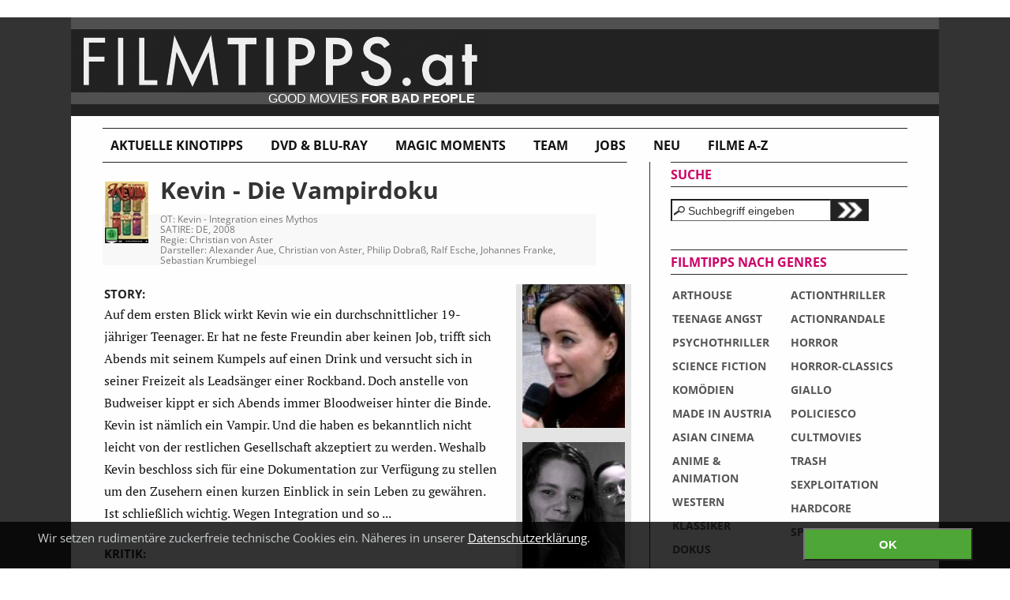

--- FILE ---
content_type: text/html
request_url: https://www.filmtipps.at/kritiken/Kevin_Die_Vampirdoku_Kevin_Integration_Eines_Mythos/
body_size: 20658
content:
<!DOCTYPE HTML>
<html>
<head>
<meta charset="UTF-8">
<meta http-equiv="X-UA-Compatible" content="IE=edge">
<meta name="viewport" content="width=device-width, initial-scale=1.0, maximum-scale=1.0, minimum-scale=1.0" />
<meta name="apple-mobile-web-app-capable" content="yes">
<meta name="apple-mobile-web-app-status-bar-style" content="black">
 <!-- FACEBOOK Open Graph Data -->
<meta property="og:title" content="Kevin - Die Vampirdoku"/>
<meta property="og:type" content="movie"/>
<meta property="og:url" content="https://www.filmtipps.at/kritiken/Kevin_Die_Vampirdoku_Kevin_Integration_Eines_Mythos/"/>
<meta property="og:site_name" content="FILMTIPPS.at"/>
<meta property="og:image" content="" />
<meta property="fb:admins" content="haraldladstaetter"/>
<meta property="og:description" content="Ausführliche Filmkritik zu KEVIN - DIE VAMPIRDOKU (2008) von Regisseur Christian von Aster, mit Alexander Aue, Christian von Aster, Philip Dobraß, Ralf Esche, Johannes Franke, Sebastian Krumbiegel"/>
<link rel="shortcut icon" href="https://www.filmtipps.at/skin/images/layout/favicon.png" type="image/x-icon" />
<meta http-equiv="Content-Type" content="text/html; charset=UTF-8" />
<meta name="description" content="Ausführliche Filmkritik zu KEVIN - DIE VAMPIRDOKU (2008) von Regisseur Christian von Aster, mit Alexander Aue, Christian von Aster, Philip Dobraß, Ralf Esche, Johannes Franke, Sebastian Krumbiegel"/>
<meta name="keywords" content="kino, film, reviews, kinofilme, filmkritiken, filmtipps, dvd, dvd-tipps, filmstarts, kultfilme, cultmovies, horror, trash" />
<meta name="abstract" content="Ausführliche Filmkritik zu KEVIN - DIE VAMPIRDOKU (2008) von Regisseur Christian von Aster, mit Alexander Aue, Christian von Aster, Philip Dobraß, Ralf Esche, Johannes Franke, Sebastian Krumbiegel"/>
<title>Kevin - Die Vampirdoku | FILMTIPPS.at </title>
  <!-- CSS Include -->
<link rel="stylesheet" type="text/css" href="https://www.filmtipps.at/skin/css/style1.css?v=6666666" media="screen" />  
  <script type="text/javascript" src="https://www.filmtipps.at/skin/js/jquery-1.7.2.min.js"></script>
  <script type="text/javascript" src="https://www.filmtipps.at/skin/fancybox/jquery.mousewheel-3.0.4.pack.js"></script>
  <script type="text/javascript" src="https://www.filmtipps.at/skin/fancybox/jquery.fancybox-1.3.4.pack.js"></script>
  <link rel="stylesheet" type="text/css" href="https://www.filmtipps.at/skin/fancybox/jquery.fancybox-1.3.4.css" media="screen" />

 <script type="text/javascript">
    $(document).ready(function() {
 // FANCYBOX
  	$("a[rel=fancybox_group]").fancybox({
      'transitionIn'		: 'none',
      'transitionOut'		: 'none',
      'titlePosition' 	: 'over',
      'titleFormat'		: function(title, currentArray, currentIndex, currentOpts) {
          return '<span id="fancybox-title-over">Image ' + (currentIndex + 1) + ' / ' + currentArray.length + (title.length ? ' &nbsp; ' + title : '') + '</span>';
      }
	}); // ende fancybox

}); // ende document ready function
  
 </script>

 </head>﻿<body>
    <div id="container_wrapper">
      <div id="left_block">
	  
      <h1>FILMTIPPS.at - Die Fundgrube für außergewöhnliche Filme</h1>
        <a class="home" href="https://www.filmtipps.at">www.filmtipps.at</a>
        <div id="tagline">GOOD MOVIES <strong>FOR BAD PEOPLE</strong></div>
        <!-- logo im CSS -->
        <div id="container_menu">
          <ul id="sitemenu" class="no-mobile">
            <li><a href="https://www.filmtipps.at">Aktuelle Kinotipps</a></li>
			<li><a href="https://www.filmtipps.at/dvd">DVD & BLU-RAY</a></li>
            <li><a href="https://www.filmtipps.at/magic">Magic Moments</a></li>
            <li><a href="https://www.filmtipps.at/team/team.php">Team</a></li>
            <li><a href="https://www.filmtipps.at/jobs">Jobs</a></li>
			<li><a href="https://www.filmtipps.at/kritiken/latest.php">Neu</a></li>
            <li><a href="https://www.filmtipps.at/kritiken/filmliste.php">Filme A-Z</a></li>

          </ul>
          <div class="clear"></div>
        </div>
       <div id="container_content">
       <div id="content_main"><div id="left_img55">
 <img alt="Kevin - Die Vampirdoku" src="https://www.filmtipps.at/skin/images/filmpics/images/kevin_55.jpg" />
</div>
<div id="right_text_fazit_comment_pics">
<div id="filmtitel_und_daten">
<h2>Kevin - Die Vampirdoku</h2>
<p class="daten">
 OT: Kevin - Integration eines Mythos<br />
 SATIRE: DE, 2008<br />
 Regie: Christian von Aster<br />
 Darsteller: Alexander Aue, Christian von Aster, Philip Dobraß, Ralf Esche, Johannes Franke, Sebastian Krumbiegel
</p>
</div>
<div id="container_kritik_und_images">
<div id="left_kritik">
<strong>STORY:</strong><p>Auf dem ersten Blick wirkt Kevin wie ein durchschnittlicher 19-jähriger Teenager. Er hat ne feste Freundin aber keinen Job, trifft sich Abends mit seinem Kumpels auf einen Drink und versucht sich in seiner Freizeit als Leadsänger einer Rockband. Doch anstelle von Budweiser kippt er sich Abends immer Bloodweiser hinter die Binde. Kevin ist nämlich ein Vampir. Und die haben es bekanntlich nicht leicht von der restlichen Gesellschaft akzeptiert zu werden. Weshalb Kevin beschloss sich für eine Dokumentation zur Verfügung zu stellen um den Zusehern einen kurzen Einblick in sein Leben zu gewähren. Ist schließlich wichtig. Wegen Integration und so ...</p>
<strong>KRITIK:</strong><p>Bei "Kevin" handelt es sich um eine waschechte Mockumentary. Der Film wird dem Zuseher als eine Dokumentation über das Leben eines Durchschnittsvampirs vorgegaukelt, inklusive Interviews, einer sich ständig ins Bild drängelten Dokumentarfilmerin die immer auf die Wichtigkeit ihres Projektes hinweist und ein paar Leuten, die durch die gezielt provokanten Fragen vorgeführt werden.  </p>
 <p>In einer solchen Form könnte die Dokumentation auch leicht im Nachtprogramm eines dritten Senders laufen ohne weiter aufzufallen. Wenn nicht die überaus brisante Thematik wäre.  </p>

 <p>Eines muss man den Machern lassen: An Ideen mangelte es ihnen wahrlich nicht. Mal skurril, mal zynisch, hin und wieder leicht trashig, werden die unterschiedlichsten Aspekte beleuchtet. Von überforderten Sozialarbeitern, über findige Geschäftemacher, die mit dem Thema Vampire noch mal schnell absahnen wollen, bis hin zum Vampirfreak, der davon träumt, selbst zum Vampir zu werden und brav auf die Bewilligung seines Antrags hofft, ist so ziemlich alles vertreten. Es gibt Extremisten auf jeder Seite, Vorurteile, Gewalt, Ausgrenzung. Der Film stellt eine Menge Fragen. Wie wirken sich beispielsweise unsterbliche Langzeitarbeitslose auf den Arbeitsmarkt aus? Wie soll mit 300 Jährigen, die im Körper von Kindern gefangen sind, umgegangen werden? Wie reagiert die Industrie auf den Bedarf von Kunstblut? Und wie geht die Forschung mit den neuen "Versuchskaninchen" um? </p>

 <p>Doch bereits nach kurzer Zeit zeigt sich, dass sich hinter "Kevin", so grenzwertig und spaßig der Film manchmal auch wirken mag, ein durchaus ernster Kern verbirgt. "Kevin" ist nämlich mehr als nur eine satirische Vampirkomödie. Dem Film geht es im Grunde um das Thema Integration. Es geht um die Integration einer ungewünschten, unbequemen Minderheit, in diesem Falle der Vampire, in die Gesellschaft. Es fallen also Kommentare wie "Die nehmen uns die Arbeitsplätze weg." oder "Die haben eine ganz eine andere Kultur". Dazwischen gibt es große Reden schwingende Politiker, einen regen Handel mit (illegalen) Blutkonserven und die üblichen Probleme mit radikalen Schlägertrupps die Jagd auf Vampire machen.   </p>
 
 <p>Die Macher haben sich ordentlich ins Projekt gehängt, man merkt den Film an, dass er nicht nur gut durchdacht sondern auch mit Herzblut gemacht wurde. Aber wie es bei engagierten Projekten, die sich auch mal trauen die Grenzen der political correctness zu übertreten, meist so ist, dürfte das Budget wohl nicht allzu üppig ausgefallen sein.  </p>
 <p>Sicher, auch echte Dokumentationen wirken oftmals nicht weniger billig produziert, was jedoch stört sind die Darsteller, die mit ihren Rollen oftmals sichtlich überfordert sind. Das meiste wirkt eben aufgesetzt und total over the top. Man könnte jetzt einwenden, dass die "schauspielerischen" Leistungen in den diversen (gescripteten) Dokuformaten die das nachmittägliche Fernsehprogramm überschwemmen, auch nicht wirklich viel besser sind. Stimmt ja auch. Aber mich persönlich stört es halt wenn manche Interviewpartner wirken, als hätte sie sich bei Switch abgeguckt wie man sich als Business-Zicke oder als weltfremder "Künstler" bewegen zu hat. Da hilft es auch wenig, dass es den Machern gelungen ist ein paar mehr oder weniger bekannte TV-Gesichter für kleinere Rollen auszugraben.  </p>
 <p> </p>
 <p>Am Besten ist "Kevin" aber immer dann, wenn mit hinterfotzigen Zynismus in die offene Wunde gestochert wird, beispielsweise in den netten kleinen Zeichentrickfilmchen, in denen für Toleranz werbende Aufklärungsfilmchen gekonnt parodiert werden.</p>
</div>
 <!-- IMAGES -->
 
 <div id="right_images">

  
<img width="130" alt="Kevin - Die Vampirdoku Bild 1" src="https://www.filmtipps.at/skin/images/filmpics/images/kevin1.jpg" /><div class="br15"></div>
<img width="130" alt="Kevin - Die Vampirdoku Bild 2" src="https://www.filmtipps.at/skin/images/filmpics/images/kevin2.jpg" /><div class="br15"></div>
<img width="130" alt="Kevin - Die Vampirdoku Bild 3" src="https://www.filmtipps.at/skin/images/filmpics/images/kevin3.jpg" /><div class="br15"></div>
<img width="130" alt="Kevin - Die Vampirdoku Bild 4" src="https://www.filmtipps.at/skin/images/filmpics/images/kevin4.jpg" /><div class="br15"></div>
<img width="130" alt="Kevin - Die Vampirdoku Bild 5" src="https://www.filmtipps.at/skin/images/filmpics/images/kevin5.jpg" /><div class="br15"></div>
<img width="130" alt="Kevin - Die Vampirdoku Bild 6" src="https://www.filmtipps.at/skin/images/filmpics/images/kevin6.jpg" /><div class="br15"></div></div> <!-- ende right_images -->     
</div> <!-- ende container_kritik_und_images -->
 
<!-- ENDE IMAGES -->
<!-- FAZIT -->
<div id="fazit">
<strong>FAZIT:</strong><p>
  Auch wenn <a class="linkfilm" href="../../films/twilight.php">Twilight</a> schon kräftig Vorarbeit geleistet hat, haben infizierte Haematophagen (im Volksmund auch gerne als Vampire bezeichnet) immer noch mit Vorurteilen und gefährlichem Halbwissen zu kämpfen. Deshalb hat es sich die engagierte Journalistin Lucy van Zandt zusammen mit ihrem Team zur Aufgabe gemacht, mit den Mythen aufzuräumen und den Alltag eines Haematophagen darzustellen. Zu diesem Zweck begleitet sie mit ihren Team den 19 jährigen Vampir Kevin Schmidtke durch seinen Alltag, zwischen Dosenblut, Bandproben und Arbeitsamt. 

<br />In diesem Sinne: "Integration jetzt! Denn Vampire sind auch nur Menschen!" (Nur halt ein bissi tot und bissig).
 </p>
</div>
<!-- ENDE FAZIT -->
<div id="wertung">
<strong>WERTUNG:</strong>
 6 von 10 gequälten Clowns
</div> <!-- ende wertung -->
</div>
<div id="verweise" class="bgcolor_norm">
<strong>LINKS:</strong>
<ul>
<li><a href="http://www.ofdb.de/film/160404,Kevin---Integration-eines-Mythos&amp;partner=18057"><strong>OFDB</strong>-Eintrag</a> </li>
<li><a href="http://www.imdb.com/find?s=all&q=Kevin+-+Die+Vampirdoku"><strong>IMDB</strong></a> </li>
<li><a href="http://www.vonaster.de/"><strong>Website des Regisseurs Christian von Aster</strong></a> </li>
<li><a href="http://www.amazon.de/gp/search?ie=UTF8&keywords=Kevin+-+Die+Vampirdoku&tag=filmtippsat-21&index=dvd&linkCode=ur2&camp=1638&creative=6742"><strong>DVD</strong> bei <strong>AMAZON</strong> kaufen (und <strong>FILMTIPPS.at unterstützen</strong> - DANKE!!)</a><img src="http://www.assoc-amazon.de/e/ir?t=filmtippsat-21&l=ur2&o=3" width="1" height="1" border="0" alt="" style="border:none !important; margin:0px !important;" /></li>
</ul>
 ﻿ </div> <!-- ende verweise -->
 <div id="autor">
<strong> TEXT &copy; </strong><a href="../../team/team.php#team_gerti">Gerti</a>
 </div> <!-- ende autor -->
 <div id="trailer">
 <object width="425" height="344"><param name="movie" value="http://www.youtube.com/v/m1G9nPFIjXg&hl=de_DE&fs=1&color1=0x3a3a3a&color2=0x999999"></param><param name="allowFullScreen" value="true"></param><param name="allowscriptaccess" value="always"></param><embed src="http://www.youtube.com/v/m1G9nPFIjXg&hl=de_DE&fs=1&color1=0x3a3a3a&color2=0x999999" type="application/x-shockwave-flash" allowscriptaccess="always" allowfullscreen="true" width="425" height="344"></embed></object>
 </div> <!-- ende trailer -->



<div id="dein_kommentar">
  <strong><a id="kommentar_link" href="javascript:kommentarform_sichtbar();">Dein Kommentar >> </a></strong>
  <a name="comment"></a>
  <div id="kommentar_form" style="display:none;">
 <form id="form_666" method="post" action="../../comment/writecomment.php" onsubmit="return check(666);">
  <fieldset>
<input type="hidden" value="comment" name="entrykind" />
<input type="hidden" value="" name="id" />
<input type="hidden" value="Kevin - Die Vampirdoku" name="filmtitle" />
<input type="hidden" value="666" name="num_comment" />
<input type="hidden" value="/kritiken/Kevin_Die_Vampirdoku_Kevin_Integration_Eines_Mythos/index.php" name="page" />
</fieldset>

<table style="background-color:#eee; margin-top:10px;"  width="98%">


<tr>
	<td width="110px" align="left"><label for="name_666">Dein Name:</label></td>
	<td align="left"><input  type="text" size="60" name="name" id="name_666" value="" maxlength="60"></td>
</tr>
<tr>
	<td align="left"><label for="text_666">Dein Kommentar:</label></td>
	<td align="left"><textarea name="text" id="text_666" cols="52" rows="7"></textarea></td>
</tr>


<tr>
	<td align="left"><label for="captcha_666">Sicherheitscode (4-stellig):</label></td>
	<td align="left">
    <img id="captcha_image_666" src="" alt="captcha" />
    <a class="daten" href="#" onclick="document.getElementById('captcha_image_666').src = '../../comment/captcha/captcha.php?' + Math.random(); return false;">[ Unleserlich! Anderen Code bitte! ]</a>
    
    </td>
</tr>

<tr>
	<td align="left"><label for="captcha_666">Code best&auml;tigen:</label></td>
	<td align="left"><input type="text" id="captcha_666" size="10" name="captcha" class="captcha" value="" />
       <span class="daten">
              4-stellig bedeutet <strong>ohne</strong> FILMTIPPS.at
       </span>

	 </td>
</tr>

<tr>
	<td colspan="2" align="center"><input class="submit" type="submit" value="und ab die Post!"></td>
</tr>		
</table>
</form></div>
   
  <div class="br8"></div> 
</div>
<div id="kommentare">
	<script type="text/javascript">
  var anzahl_comments = 0;
</script>
<script type="text/javascript" src="../../comment/show_check_comment.js"></script>

</div>﻿</div><!-- ENDE content_main -->
<div id="content_right">
<!-- SUCHE -->
<div id="container_filmsuche" class="container_filmsuche">
  <h4 class="suche">Suche </h4>
  <form id="searchform" method="post" action="https://www.filmtipps.at/filmsuche/">
    <div class="left">
      <input type="text" name="suchfeld" id="filmsuche" maxlength="255" value="Suchbegriff eingeben" onfocus="this.value='';" />
    </div>
    <div class="left">
      <a href="javascript:document.getElementById('searchform').submit();"><img src="https://www.filmtipps.at/skin/images//layout/search.png" alt="Suche" title="Klick mich, ich bin der Such-Button!" /></a>
    </div>
 </form>
</div>
<!-- GENRES -->
<div id="container_genres">
  <h4>Filmtipps nach Genres </h4>
  <div class="left w150">
    <h5> Seriöses </h5>
    <ul>
      <li><a href="https://www.filmtipps.at/archiv_drama.php">ARTHOUSE</a></li>
      <li><a href="https://www.filmtipps.at/archiv_teenage.php">TEENAGE ANGST</a></li>
      <li><a href="https://www.filmtipps.at/archiv_psychothriller.php">PSYCHOTHRILLER</a></li>
      <li><a href="https://www.filmtipps.at/archiv_scifi.php">SCIENCE FICTION</a></li>
      <li><a href="https://www.filmtipps.at/archiv_fun.php">KOMÖDIEN</a></li>
      <li><a href="https://www.filmtipps.at/archiv_austria.php">MADE IN AUSTRIA</a></li>
      <li><a href="https://www.filmtipps.at/archiv_asia.php">ASIAN CINEMA</a></li>
      <li><a href="https://www.filmtipps.at/archiv_animation.php">ANIME &amp; ANIMATION</a></li>
      <li><a href="https://www.filmtipps.at/archiv_western.php">WESTERN</a></li>
      <li><a href="https://www.filmtipps.at/archiv_classics.php">KLASSIKER</a></li>
      <li><a href="https://www.filmtipps.at/archiv_doku.php">DOKUS</a></li>
    </ul>
  </div>
  <div class="left w150">
    <h5> Schummriges </h5>
    <ul>
      <li><a href="https://www.filmtipps.at/archiv_action.php">ACTIONTHRILLER</a></li>
      <li><a href="https://www.filmtipps.at/archiv_actionrandale.php">ACTIONRANDALE</a></li>
      <li><a href="https://www.filmtipps.at/archiv_horror.php">HORROR</a></li>
      <li><a href="https://www.filmtipps.at/archiv_horror_classics.php">HORROR-CLASSICS</a></li>
      <li><a href="https://www.filmtipps.at/archiv_giallo.php">GIALLO</a></li>
      <li><a href="https://www.filmtipps.at/archiv_poliziesco.php">POLICIESCO</a></li>
      <li><a href="https://www.filmtipps.at/archiv_cult.php">CULTMOVIES</a></li>
      <li><a href="https://www.filmtipps.at/archiv_trash.php">TRASH</a></li>
      <li><a href="https://www.filmtipps.at/archiv_sexploitation.php">SEXPLOITATION</a></li>
      <li><a href="https://www.filmtipps.at/archiv_hardcore.php">HARDCORE</a></li>
      <li><a href="https://www.filmtipps.at/archiv_specials.php">SPECIALS</a></li>
    </ul>
  </div>
</div>



<div id="container_facebook">
  <h4>Schenk uns deine Liebe auf Facebook. </h4>
   <div id="ad_facebook"></div>
  </div>

<a href="https://www.facebook.com/FILMTIPPS.at/" target="_blank">
<img width="300" src="https://www.filmtipps.at/skin/images/layout/facebook.jpg" alt="FILMTIPPS.at on Facebook" />
</a>

</div>
<!-- ENDE content_right -->
        </div>
        <div class="clear"></div>
        <!-- ENDE container_content -->
<div id="footer">
          <div class="container_top">


            <div class="left w440">
               <strong> &copy; FILMTIPPS.at, 2023 </strong>
               <div class="br15"></div>
              <ul>
                 <li> <a href="https://www.filmtipps.at/about">ABOUT </a> </li>
				<li> <a href="https://www.filmtipps.at/about#Impressum">IMPRESSUM</a> </li>
				<li> <a href="https://www.filmtipps.at/about#Datenschutz">DATENSCHUTZ </a> </li>
				<li> <a href="https://www.filmtipps.at/team/team.php">KONTAKT</a> </li>
			
                </ul>
            </div>
            <div class="left">
            </div>
          </div>
        </div>
        <!-- ENDE FOOTER -->

      </div> <!--left_block -->

      <div id="right_block"><!--reserviert für Werbung -->
    </div>
    </div><!-- ende container_wrapper -->
  <script type="text/javascript" src="https://www.filmtipps.at/skin/js/jquery-ui-1.8.10.custom.min.js"></script>
  <script type="text/javascript">
    $(document).ready(function() {
	$("iframe").each(function () {
		var theSrc = $(this).attr('src');
		if (theSrc.indexOf("youtube.com")!=-1) {
			theSrc=theSrc.replace("youtube.com","youtube-nocookie.com");
			$(this).attr('src',theSrc);	
		}
		
		if (theSrc.indexOf("http://")!=-1) {
			theSrc=theSrc.replace("http://","https://");
			$(this).attr('src',theSrc);	
		}	
	});
	
	$("object").each(function () {
		$(this).hide();
	});
	
   // $(function() {
      $( "#filmsuche" ).autocomplete({
        source: "https://www.filmtipps.at/scripts/search_autocomplete.php",
        //source: "scripts/search_autocomplete.php",
        minLength: 3,
        select: function( event, ui ) {
          if (ui.item.value != null) {
            document.getElementById('filmsuche').value = ui.item.value;
            document.getElementById("searchform").submit();
          }
        }
      });
    });
 </script>

    <script type="text/javascript">
    $(document).ready(function() {

     $("#mehr_eintraege img").each(function (i) {
			 var theSrc = $(this).attr('src');
			 if (theSrc.indexOf('/images/stars')==-1) {
				 theSrc=theSrc.replace("filmpics/../","filmpics/");
				 $(this).attr('src',theSrc);
			   //$(this).attr('src','https://www.filmtipps.at/kritiken/Paradies__Liebe/thumbs/Paradies__Liebe_70.jpg');
			 }
      });
		}); 
 </script>
 
 
  <script src="https://www.filmtipps.at/cookiebanner/js.cookie.js"></script>
     <script src="https://www.filmtipps.at/cookiebanner/functions.js"></script>
     <script>
     checkCookie();
     </script>
     <link href="https://www.filmtipps.at/cookiebanner/styles.css" rel="stylesheet">

 
 
</body>
</html>

--- FILE ---
content_type: application/javascript
request_url: https://www.filmtipps.at/comment/show_check_comment.js
body_size: 2444
content:

function kommentarform_sichtbar() {
document.getElementById('kommentar_form').style.display="inline"; 
document.getElementById("name_666").focus();
document.getElementById("captcha_image_666").src = '../../comment/captcha/captcha.php?' + Math.random();
hideAntworten(-1);
}

function antworten(any_id) {

document.getElementById("antworten_form_" + any_id).style.display="inline"; // none
document.getElementById("name_" + any_id).focus();
document.getElementById("captcha_image_"+ any_id).src = '../../comment/captcha/captcha.php?' + Math.random();
hideAntworten(any_id);
document.getElementById('kommentar_form').style.display="none"; // auch den kommentar ...
document.getElementById('kommentar_link').style.display="inline"; 
}


function hideAntworten(any_id) { // alle vetl. angeklickten antworten unsichtbar.
for (var i=0; i<anzahl_comments; i++) { // anzahl_comments: vom PHP versorgt, au�erhalb dieser Datei.
if (i == any_id) continue;
document.getElementById("antworten_form_" + i).style.display="none"; 
document.getElementById("antworten_link_" + i).style.display="inline"; 
}
}

function check(any_id) { // 666 ....comment
// 0, 1, 2 ... answers

if ((document.getElementById("name_"+ any_id).value.length ==0)) {
alert("Du hast deinen Namen vergessen?!");
document.getElementById("name_"+ any_id).focus();
document.getElementById("name_"+ any_id).select();
return false;
}

if ((document.getElementById("text_"+ any_id).value.length ==0)) {
alert("Du hast deinen Kommentar vergessen?!");
document.getElementById("text_"+ any_id).focus();
document.getElementById("text_"+ any_id).select();
return false;
}

if ((document.getElementById("captcha_"+ any_id).value.length ==0)) {
alert("Bitte den Buchstaben/Zahlenwert im Kontrollfeld bestaetigen!");
document.getElementById("captcha_"+ any_id).focus();
document.getElementById("captcha_"+ any_id).select();
return false;
}

if ((document.getElementById("text_"+ any_id).value.indexOf("http://") >= 0)) {
alert("Bitte keine externen Links (http) posten! \nURLs können gepostet werden, aber ohne 'www' davor. \nAlso filmtipps.at statt www.filmtipps.at.");
document.getElementById("text_"+ any_id).focus();
document.getElementById("text_"+ any_id).select();
return false;
}

if ((document.getElementById("text_"+ any_id).value.indexOf("www.") >= 0)) {
alert("Bitte keine externen Links posten! \nURLs können gepostet werden, aber ohne 'www' davor. \nAlso filmtipps.at statt www.filmtipps.at.");
document.getElementById("text_"+ any_id).focus();
document.getElementById("text_"+ any_id).select();
return false;
}



return true;
}



--- FILE ---
content_type: application/javascript
request_url: https://www.filmtipps.at/cookiebanner/functions.js
body_size: 890
content:
function checkCookie() {

    var cookieText = "Wir setzen rudimentäre zuckerfreie technische Cookies ein. Näheres in unserer <a href='https://www.filmtipps.at/about#Datenschutz'>Datenschutzerklärung</a>.";
    var captionAgree = "OK";
    
    if (typeof (Cookies.get("dsgvo-consent")) == "undefined" || Cookies.get("dsgvo-consent") != 'OK') {
        if (typeof (cookieText) != 'undefined') {
            var cookieNote = $('<div class="cookieNote"><div class="cookieNoteInnerWrapper"><div class="cookieText">' + cookieText + '</div></div></div>');
            var cookieBtn1 = $('<button class="cookieButton cookieAgree">' + captionAgree + '</button>');

            cookieBtn1.on('click', function (e) {
                Cookies.set("dsgvo-consent", "OK", {expires:  new Date(new Date().setFullYear(new Date().getFullYear() + 1))});
                $(".cookieNote").remove();
               
            });
            cookieNote.find(".cookieNoteInnerWrapper").append(cookieBtn1);
            $('body').append(cookieNote);
        }

    }
    

}
